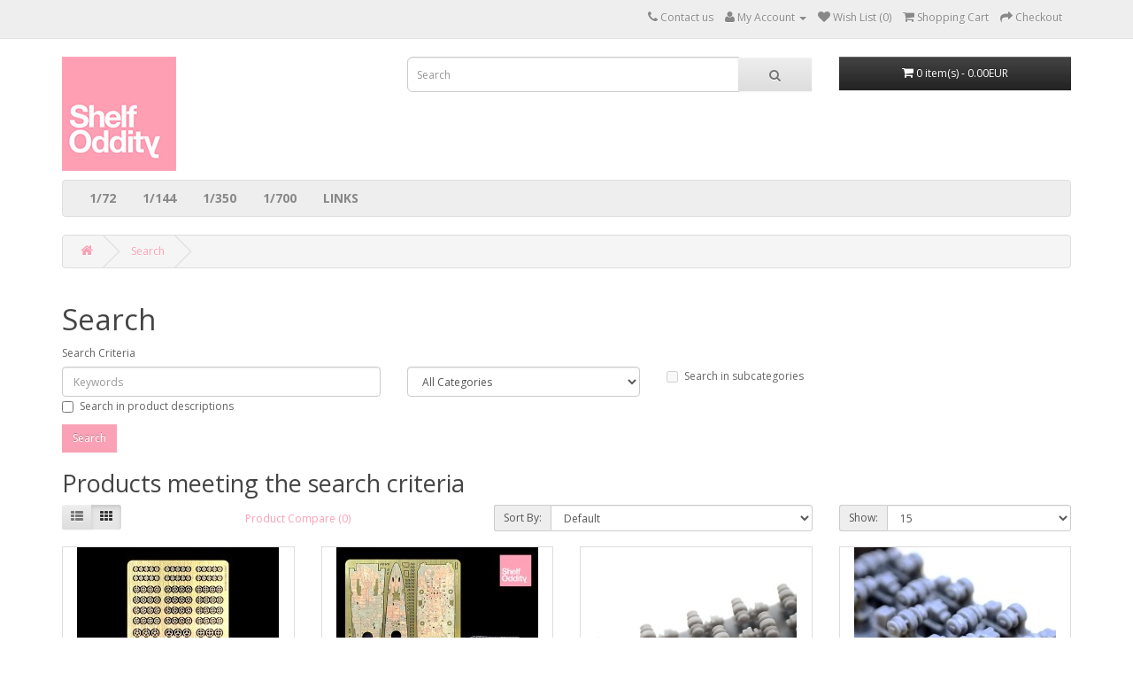

--- FILE ---
content_type: text/html; charset=utf-8
request_url: https://shelfoddity.com/index.php?route=product/search&tag=winches
body_size: 4141
content:
<!DOCTYPE html>
<!--[if IE]><![endif]-->
<!--[if IE 8 ]><html dir="ltr" lang="en" class="ie8"><![endif]-->
<!--[if IE 9 ]><html dir="ltr" lang="en" class="ie9"><![endif]-->
<!--[if (gt IE 9)|!(IE)]><!-->
<html dir="ltr" lang="en">
<!--<![endif]-->
<head>
<meta charset="UTF-8" />
<meta name="viewport" content="width=device-width, initial-scale=1">
<meta http-equiv="X-UA-Compatible" content="IE=edge">
<title>Search - Tag - winches</title>
<base href="https://shelfoddity.com/" />
<script src="catalog/view/javascript/jquery/jquery-2.1.1.min.js" type="text/javascript"></script>
<link href="catalog/view/javascript/bootstrap/css/bootstrap.min.css" rel="stylesheet" media="screen" />
<script src="catalog/view/javascript/bootstrap/js/bootstrap.min.js" type="text/javascript"></script>
<link href="catalog/view/javascript/font-awesome/css/font-awesome.min.css" rel="stylesheet" type="text/css" />
<link href="https://fonts.googleapis.com/css?family=Open+Sans:400,400i,300,700&amp;subset=latin-ext" rel="stylesheet">
<link href="catalog/view/theme/default/stylesheet/stylesheet.css" rel="stylesheet">
<script src="catalog/view/javascript/common.js" type="text/javascript"></script>
<link href="https://shelfoddity.com/index.php?route=product/search" rel="canonical" />
<link href="https://shelfoddity.com/image/catalog/SO_LOGO_60.png" rel="icon" />
</head>
<body class="product-search">
<nav id="top">
  <div class="container">
            <div id="top-links" class="nav pull-right">
      <ul class="list-inline">
        <li><a href="https://shelfoddity.com/index.php?route=information/contact"><i class="fa fa-phone"></i></a> <span class="hidden-xs hidden-sm hidden-md">Contact us</span></li>
        <li class="dropdown"><a href="https://shelfoddity.com/index.php?route=account/account" title="My Account" class="dropdown-toggle" data-toggle="dropdown"><i class="fa fa-user"></i> <span class="hidden-xs hidden-sm hidden-md">My Account</span> <span class="caret"></span></a>
          <ul class="dropdown-menu dropdown-menu-right">
                        <li><a href="https://shelfoddity.com/index.php?route=account/register">Register</a></li>
            <li><a href="https://shelfoddity.com/index.php?route=account/login">Login</a></li>
                      </ul>
        </li>
        <li><a href="https://shelfoddity.com/index.php?route=account/wishlist" id="wishlist-total" title="Wish List (0)"><i class="fa fa-heart"></i> <span class="hidden-xs hidden-sm hidden-md">Wish List (0)</span></a></li>
        <li><a href="https://shelfoddity.com/index.php?route=checkout/cart" title="Shopping Cart"><i class="fa fa-shopping-cart"></i> <span class="hidden-xs hidden-sm hidden-md">Shopping Cart</span></a></li>
        <li><a href="https://shelfoddity.com/index.php?route=checkout/checkout" title="Checkout"><i class="fa fa-share"></i> <span class="hidden-xs hidden-sm hidden-md">Checkout</span></a></li>
      </ul>
    </div>
  </div>
</nav>
<header>
  <div class="container">
    <div class="row">
      <div class="col-sm-4">
        <div id="logo">
                    <a href="https://shelfoddity.com/index.php?route=common/home"><img src="https://shelfoddity.com/image/catalog/shelf.png" title="Shelf Oddity" alt="Shelf Oddity" class="img-responsive" /></a>
                  </div>
      </div>
      <div class="col-sm-5"><div id="search" class="input-group">
  <input type="text" name="search" value="" placeholder="Search" class="form-control input-lg" />
  <span class="input-group-btn">
    <button type="button" class="btn btn-default btn-lg"><i class="fa fa-search"></i></button>
  </span>
</div>      </div>
      <div class="col-sm-3"><div id="cart" class="btn-group btn-block">
  <button type="button" data-toggle="dropdown" data-loading-text="Loading..." class="btn btn-inverse btn-block btn-lg dropdown-toggle"><i class="fa fa-shopping-cart"></i> <span id="cart-total">0 item(s) - 0.00EUR</span></button>
  <ul class="dropdown-menu pull-right">
        <li>
      <p class="text-center">Your shopping cart is empty!</p>
    </li>
      </ul>
</div>
</div>
    </div>
  </div>
</header>
<div class="container">
  <nav id="menu" class="navbar">
    <div class="navbar-header"><span id="category" class="visible-xs">Categories</span>
      <button type="button" class="btn btn-navbar navbar-toggle" data-toggle="collapse" data-target=".navbar-ex1-collapse"><i class="fa fa-bars"></i></button>
    </div>
    <div class="collapse navbar-collapse navbar-ex1-collapse">
      <ul class="nav navbar-nav">
                        <li class="dropdown"><a href="https://shelfoddity.com/1-72" class="dropdown-toggle" data-toggle="dropdown">1/72</a>
          <div class="dropdown-menu">
            <div class="dropdown-inner">
                            <ul class="list-unstyled">
                                <li><a href="https://shelfoddity.com/1-72/1-72-PE-detail-sets">PE detail sets (1)</a></li>
                                <li><a href="https://shelfoddity.com/index.php?route=product/category&amp;path=18_74">Accessories (8)</a></li>
                              </ul>
                          </div>
            <a href="https://shelfoddity.com/1-72" class="see-all">Show All 1/72</a> </div>
        </li>
                                <li class="dropdown"><a href="https://shelfoddity.com/1-144-Missiles" class="dropdown-toggle" data-toggle="dropdown">1/144</a>
          <div class="dropdown-menu">
            <div class="dropdown-inner">
                            <ul class="list-unstyled">
                                <li><a href="https://shelfoddity.com/1-144-Missiles/air-to-air">Air-to-air missiles (9)</a></li>
                                <li><a href="https://shelfoddity.com/1-144-Missiles/air-to-surface">Air-to-surface missiles (1)</a></li>
                                <li><a href="https://shelfoddity.com/index.php?route=product/category&amp;path=25_65">Decals (63)</a></li>
                                <li><a href="https://shelfoddity.com/1-144-Missiles/1-144">PE detail sets (42)</a></li>
                                <li><a href="https://shelfoddity.com/index.php?route=product/category&amp;path=25_69">Accessories (15)</a></li>
                                <li><a href="https://shelfoddity.com/index.php?route=product/category&amp;path=25_68">Turned brass (40)</a></li>
                              </ul>
                          </div>
            <a href="https://shelfoddity.com/1-144-Missiles" class="see-all">Show All 1/144</a> </div>
        </li>
                                <li class="dropdown"><a href="https://shelfoddity.com/1-350-details" class="dropdown-toggle" data-toggle="dropdown">1/350</a>
          <div class="dropdown-menu">
            <div class="dropdown-inner">
                            <ul class="list-unstyled">
                                <li><a href="https://shelfoddity.com/1-350-details/1-350-PE-detail-sets">PE detail sets (4)</a></li>
                              </ul>
                          </div>
            <a href="https://shelfoddity.com/1-350-details" class="see-all">Show All 1/350</a> </div>
        </li>
                                <li class="dropdown"><a href="https://shelfoddity.com/Photoetched-sets" class="dropdown-toggle" data-toggle="dropdown">1/700</a>
          <div class="dropdown-menu">
            <div class="dropdown-inner">
                            <ul class="list-unstyled">
                                <li><a href="https://shelfoddity.com/index.php?route=product/category&amp;path=20_76">Model Kit (3)</a></li>
                                <li><a href="https://shelfoddity.com/index.php?route=product/category&amp;path=20_64">Accessories (89)</a></li>
                                <li><a href="https://shelfoddity.com/index.php?route=product/category&amp;path=20_59">Detailing Sets (8)</a></li>
                                <li><a href="https://shelfoddity.com/index.php?route=product/category&amp;path=20_66">IJN (73)</a></li>
                                <li><a href="https://shelfoddity.com/Photoetched-sets/french-navy">Marine Nationale (3)</a></li>
                                <li><a href="https://shelfoddity.com/index.php?route=product/category&amp;path=20_75">Royal Navy (4)</a></li>
                                <li><a href="https://shelfoddity.com/index.php?route=product/category&amp;path=20_67">US Navy (45)</a></li>
                              </ul>
                          </div>
            <a href="https://shelfoddity.com/Photoetched-sets" class="see-all">Show All 1/700</a> </div>
        </li>
                        <li><a href="index.php?route=information/information&information_id=8">LINKS</a></li>
      </ul>
    </div>
  </nav>
</div>
<div class="container">
  <ul class="breadcrumb">
        <li><a href="https://shelfoddity.com/index.php?route=common/home"><i class="fa fa-home"></i></a></li>
        <li><a href="https://shelfoddity.com/index.php?route=product/search&amp;tag=winches">Search</a></li>
      </ul>
  <div class="row">                <div id="content" class="col-sm-12">      <h1>Search</h1>
      <label class="control-label" for="input-search">Search Criteria</label>
      <div class="row">
        <div class="col-sm-4">
          <input type="text" name="search" value="" placeholder="Keywords" id="input-search" class="form-control" />
        </div>
        <div class="col-sm-3">
          <select name="category_id" class="form-control">
            <option value="0">All Categories</option>
                                    <option value="18">1/72</option>
                                                <option value="72">&nbsp;&nbsp;&nbsp;&nbsp;&nbsp;&nbsp;PE detail sets</option>
                                                            <option value="74">&nbsp;&nbsp;&nbsp;&nbsp;&nbsp;&nbsp;Accessories</option>
                                                                        <option value="25">1/144</option>
                                                <option value="29">&nbsp;&nbsp;&nbsp;&nbsp;&nbsp;&nbsp;Air-to-air missiles</option>
                                                            <option value="28">&nbsp;&nbsp;&nbsp;&nbsp;&nbsp;&nbsp;Air-to-surface missiles</option>
                                                            <option value="65">&nbsp;&nbsp;&nbsp;&nbsp;&nbsp;&nbsp;Decals</option>
                                                            <option value="27">&nbsp;&nbsp;&nbsp;&nbsp;&nbsp;&nbsp;PE detail sets</option>
                                                            <option value="69">&nbsp;&nbsp;&nbsp;&nbsp;&nbsp;&nbsp;Accessories</option>
                                                            <option value="68">&nbsp;&nbsp;&nbsp;&nbsp;&nbsp;&nbsp;Turned brass</option>
                                                                        <option value="70">1/350</option>
                                                <option value="71">&nbsp;&nbsp;&nbsp;&nbsp;&nbsp;&nbsp;PE detail sets</option>
                                                                        <option value="20">1/700</option>
                                                <option value="76">&nbsp;&nbsp;&nbsp;&nbsp;&nbsp;&nbsp;Model Kit</option>
                                                            <option value="64">&nbsp;&nbsp;&nbsp;&nbsp;&nbsp;&nbsp;Accessories</option>
                                                            <option value="59">&nbsp;&nbsp;&nbsp;&nbsp;&nbsp;&nbsp;Detailing Sets</option>
                                                            <option value="66">&nbsp;&nbsp;&nbsp;&nbsp;&nbsp;&nbsp;IJN</option>
                                                            <option value="73">&nbsp;&nbsp;&nbsp;&nbsp;&nbsp;&nbsp;Marine Nationale</option>
                                                            <option value="75">&nbsp;&nbsp;&nbsp;&nbsp;&nbsp;&nbsp;Royal Navy</option>
                                                            <option value="67">&nbsp;&nbsp;&nbsp;&nbsp;&nbsp;&nbsp;US Navy</option>
                                                          </select>
        </div>
        <div class="col-sm-3">
          <label class="checkbox-inline">
                        <input type="checkbox" name="sub_category" value="1" />
                        Search in subcategories</label>
        </div>
      </div>
      <p>
        <label class="checkbox-inline">
                    <input type="checkbox" name="description" value="1" id="description" />
                    Search in product descriptions</label>
      </p>
      <input type="button" value="Search" id="button-search" class="btn btn-primary" />
      <h2>Products meeting the search criteria</h2>
            <div class="row">
        <div class="col-md-2 col-sm-6 hidden-xs">
          <div class="btn-group btn-group-sm">
            <button type="button" id="list-view" class="btn btn-default" data-toggle="tooltip" title="List"><i class="fa fa-th-list"></i></button>
            <button type="button" id="grid-view" class="btn btn-default" data-toggle="tooltip" title="Grid"><i class="fa fa-th"></i></button>
          </div>
        </div>
        <div class="col-md-3 col-sm-6">
          <div class="form-group">
            <a href="https://shelfoddity.com/index.php?route=product/compare" id="compare-total" class="btn btn-link">Product Compare (0)</a>
          </div>
        </div>
        <div class="col-md-4 col-xs-6">
          <div class="form-group input-group input-group-sm">
            <label class="input-group-addon" for="input-sort">Sort By:</label>
            <select id="input-sort" class="form-control" onchange="location = this.value;">
                                          <option value="https://shelfoddity.com/index.php?route=product/search&amp;sort=p.sort_order&amp;order=ASC&amp;tag=winches" selected="selected">Default</option>
                                                        <option value="https://shelfoddity.com/index.php?route=product/search&amp;sort=pd.name&amp;order=ASC&amp;tag=winches">Name (A - Z)</option>
                                                        <option value="https://shelfoddity.com/index.php?route=product/search&amp;sort=pd.name&amp;order=DESC&amp;tag=winches">Name (Z - A)</option>
                                                        <option value="https://shelfoddity.com/index.php?route=product/search&amp;sort=p.price&amp;order=ASC&amp;tag=winches">Price (Low &gt; High)</option>
                                                        <option value="https://shelfoddity.com/index.php?route=product/search&amp;sort=p.price&amp;order=DESC&amp;tag=winches">Price (High &gt; Low)</option>
                                                        <option value="https://shelfoddity.com/index.php?route=product/search&amp;sort=rating&amp;order=DESC&amp;tag=winches">Rating (Highest)</option>
                                                        <option value="https://shelfoddity.com/index.php?route=product/search&amp;sort=rating&amp;order=ASC&amp;tag=winches">Rating (Lowest)</option>
                                                        <option value="https://shelfoddity.com/index.php?route=product/search&amp;sort=p.model&amp;order=ASC&amp;tag=winches">Model (A - Z)</option>
                                                        <option value="https://shelfoddity.com/index.php?route=product/search&amp;sort=p.model&amp;order=DESC&amp;tag=winches">Model (Z - A)</option>
                                        </select>
          </div>
        </div>
        <div class="col-md-3 col-xs-6">
          <div class="form-group input-group input-group-sm">
            <label class="input-group-addon" for="input-limit">Show:</label>
            <select id="input-limit" class="form-control" onchange="location = this.value;">
                                          <option value="https://shelfoddity.com/index.php?route=product/search&amp;tag=winches&amp;limit=15" selected="selected">15</option>
                                                        <option value="https://shelfoddity.com/index.php?route=product/search&amp;tag=winches&amp;limit=25">25</option>
                                                        <option value="https://shelfoddity.com/index.php?route=product/search&amp;tag=winches&amp;limit=50">50</option>
                                                        <option value="https://shelfoddity.com/index.php?route=product/search&amp;tag=winches&amp;limit=75">75</option>
                                                        <option value="https://shelfoddity.com/index.php?route=product/search&amp;tag=winches&amp;limit=100">100</option>
                                        </select>
          </div>
        </div>
      </div>
      <div class="row">
                <div class="product-layout product-list col-xs-12">
          <div class="product-thumb">
            <div class="image"><a href="https://shelfoddity.com/index.php?route=product/product&amp;product_id=361&amp;tag=winches"><img src="https://shelfoddity.com/image/cache/catalog/700_Accessories/SO2700005/SO2700005_02-228x228.jpg" alt="Flywheels and Gears " title="Flywheels and Gears " class="img-responsive" /></a></div>
            <div>
              <div class="caption">
                <h4><a href="https://shelfoddity.com/index.php?route=product/product&amp;product_id=361&amp;tag=winches">Flywheels and Gears </a></h4>
                <p>This photo-etched detail sets is recommended for any 1/700 naval scratch builder. It features a sele..</p>
                                <p class="price">
                                    8.00EUR                                                    </p>
                                              </div>
              <div class="button-group">
                <button type="button" onclick="cart.add('361', '1');"><i class="fa fa-shopping-cart"></i> <span class="hidden-xs hidden-sm hidden-md">Add to Cart</span></button>
                <button type="button" data-toggle="tooltip" title="Add to Wish List" onclick="wishlist.add('361');"><i class="fa fa-heart"></i></button>
                <button type="button" data-toggle="tooltip" title="Compare this Product" onclick="compare.add('361');"><i class="fa fa-exchange"></i></button>
              </div>
            </div>
          </div>
        </div>
                <div class="product-layout product-list col-xs-12">
          <div class="product-thumb">
            <div class="image"><a href="https://shelfoddity.com/index.php?route=product/product&amp;product_id=363&amp;tag=winches"><img src="https://shelfoddity.com/image/cache/catalog/700_IJN/SO7000015/SO7000015_02-228x228.jpg" alt="IJN Takao class pre-1937 Deck Set for Fujimi kits" title="IJN Takao class pre-1937 Deck Set for Fujimi kits" class="img-responsive" /></a></div>
            <div>
              <div class="caption">
                <h4><a href="https://shelfoddity.com/index.php?route=product/product&amp;product_id=363&amp;tag=winches">IJN Takao class pre-1937 Deck Set for Fujimi kits</a></h4>
                <p>An update set of photo-etched deck with a complete set of a deck equipment for Japanese cruisers of ..</p>
                                <p class="price">
                                    33.60EUR                                                    </p>
                                              </div>
              <div class="button-group">
                <button type="button" onclick="cart.add('363', '1');"><i class="fa fa-shopping-cart"></i> <span class="hidden-xs hidden-sm hidden-md">Add to Cart</span></button>
                <button type="button" data-toggle="tooltip" title="Add to Wish List" onclick="wishlist.add('363');"><i class="fa fa-heart"></i></button>
                <button type="button" data-toggle="tooltip" title="Compare this Product" onclick="compare.add('363');"><i class="fa fa-exchange"></i></button>
              </div>
            </div>
          </div>
        </div>
                <div class="product-layout product-list col-xs-12">
          <div class="product-thumb">
            <div class="image"><a href="https://shelfoddity.com/index.php?route=product/product&amp;product_id=82&amp;tag=winches"><img src="https://shelfoddity.com/image/cache/catalog/700_IJN/SO7000101/SO700101_04-228x228.jpg" alt="IJN Deck Winches Set" title="IJN Deck Winches Set" class="img-responsive" /></a></div>
            <div>
              <div class="caption">
                <h4><a href="https://shelfoddity.com/index.php?route=product/product&amp;product_id=82&amp;tag=winches">IJN Deck Winches Set</a></h4>
                <p>1/700 scale extremely detailed model of&nbsp;IJN deck winches. Widely used on all WW2 Japanese vesse..</p>
                                <p class="price">
                                    7.59EUR                                                    </p>
                                              </div>
              <div class="button-group">
                <button type="button" onclick="cart.add('82', '1');"><i class="fa fa-shopping-cart"></i> <span class="hidden-xs hidden-sm hidden-md">Add to Cart</span></button>
                <button type="button" data-toggle="tooltip" title="Add to Wish List" onclick="wishlist.add('82');"><i class="fa fa-heart"></i></button>
                <button type="button" data-toggle="tooltip" title="Compare this Product" onclick="compare.add('82');"><i class="fa fa-exchange"></i></button>
              </div>
            </div>
          </div>
        </div>
                <div class="product-layout product-list col-xs-12">
          <div class="product-thumb">
            <div class="image"><a href="https://shelfoddity.com/index.php?route=product/product&amp;product_id=89&amp;tag=winches"><img src="https://shelfoddity.com/image/cache/catalog/700_USN/SO7000110/SO700110_01-228x228.jpg" alt="USN Deck Winches" title="USN Deck Winches" class="img-responsive" /></a></div>
            <div>
              <div class="caption">
                <h4><a href="https://shelfoddity.com/index.php?route=product/product&amp;product_id=89&amp;tag=winches">USN Deck Winches</a></h4>
                <p>1/700 scale extremely detailed model of&nbsp;USN deck winches. Widely used on all WW2 US Navy vessel..</p>
                                <p class="price">
                                    8.58EUR                                                    </p>
                                              </div>
              <div class="button-group">
                <button type="button" onclick="cart.add('89', '1');"><i class="fa fa-shopping-cart"></i> <span class="hidden-xs hidden-sm hidden-md">Add to Cart</span></button>
                <button type="button" data-toggle="tooltip" title="Add to Wish List" onclick="wishlist.add('89');"><i class="fa fa-heart"></i></button>
                <button type="button" data-toggle="tooltip" title="Compare this Product" onclick="compare.add('89');"><i class="fa fa-exchange"></i></button>
              </div>
            </div>
          </div>
        </div>
              </div>
      <div class="row">
        <div class="col-sm-6 text-left"></div>
        <div class="col-sm-6 text-right">Showing 1 to 4 of 4 (1 Pages)</div>
      </div>
            </div>
    </div>
</div>
<script type="text/javascript"><!--
$('#button-search').bind('click', function() {
	url = 'index.php?route=product/search';

	var search = $('#content input[name=\'search\']').prop('value');

	if (search) {
		url += '&search=' + encodeURIComponent(search);
	}

	var category_id = $('#content select[name=\'category_id\']').prop('value');

	if (category_id > 0) {
		url += '&category_id=' + encodeURIComponent(category_id);
	}

	var sub_category = $('#content input[name=\'sub_category\']:checked').prop('value');

	if (sub_category) {
		url += '&sub_category=true';
	}

	var filter_description = $('#content input[name=\'description\']:checked').prop('value');

	if (filter_description) {
		url += '&description=true';
	}

	location = url;
});

$('#content input[name=\'search\']').bind('keydown', function(e) {
	if (e.keyCode == 13) {
		$('#button-search').trigger('click');
	}
});

$('select[name=\'category_id\']').on('change', function() {
	if (this.value == '0') {
		$('input[name=\'sub_category\']').prop('disabled', true);
	} else {
		$('input[name=\'sub_category\']').prop('disabled', false);
	}
});

$('select[name=\'category_id\']').trigger('change');
--></script>
<footer>
  <div class="container">
    <div class="row">
            <div class="col-sm-3">
        <h5>Information</h5>
        <ul class="list-unstyled">
<li><a href="https://shelfoddity.com/index.php?route=gdpr/regulation">GDPR Regulation</a></li>
                    <li><a href="https://shelfoddity.com/about_us">About Us</a></li>
                    <li><a href="https://shelfoddity.com/delivery">Shipping</a></li>
                    <li><a href="https://shelfoddity.com/privacy">Privacy Policy</a></li>
                    <li><a href="https://shelfoddity.com/terms">Terms &amp; Conditions</a></li>
                  </ul>
      </div>
            <div class="col-sm-3">
        <h5>Customer Service</h5>
        <ul class="list-unstyled">
          <li><a href="https://shelfoddity.com/index.php?route=information/contact">Contact Us</a></li>
          <li><a href="https://shelfoddity.com/index.php?route=account/return/add">Returns</a></li>
          <li><a href="https://shelfoddity.com/index.php?route=information/sitemap">Site Map</a></li>
        </ul>
      </div>
      <div class="col-sm-3">
        <h5>My Account</h5>
        <ul class="list-unstyled">
          <li><a href="https://shelfoddity.com/index.php?route=account/account">My Account</a></li>
          <li><a href="https://shelfoddity.com/index.php?route=account/order">Order History</a></li>
          <li><a href="https://shelfoddity.com/index.php?route=account/wishlist">Wish List</a></li>
          <li><a href="https://shelfoddity.com/index.php?route=account/newsletter">Newsletter</a></li>
        </ul>
      </div>
    </div>
    <hr>
    <p>Shelf Oddity &copy; 2026 <!-- http://opencart.com.pl PREMIUM 3D Studio Production Daniel Miara --> </p>
  </div>
</footer>

</body></html>